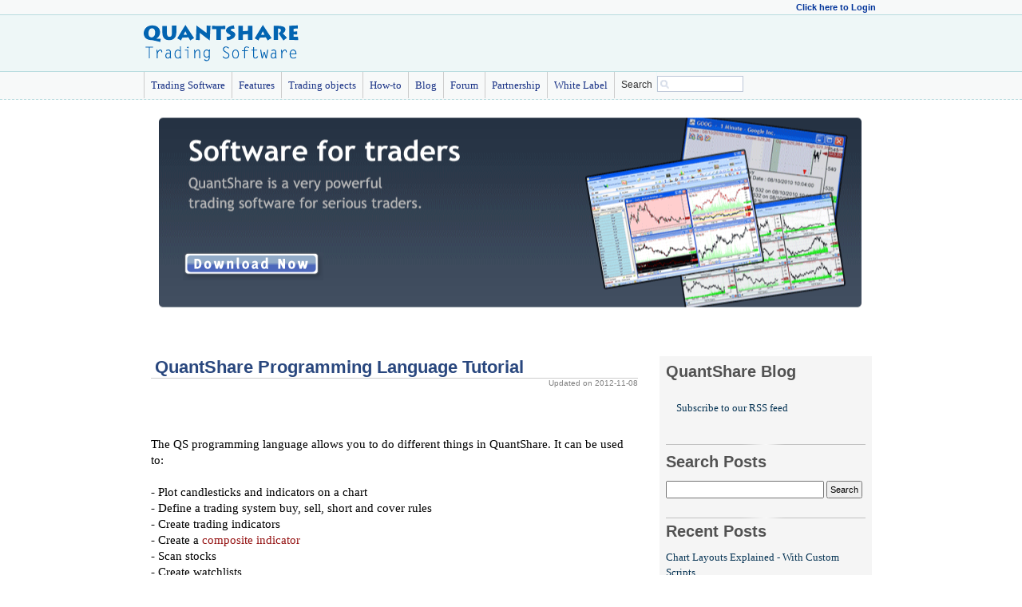

--- FILE ---
content_type: text/html
request_url: https://www.quantshare.com/sa-499-quantshare-programming-language-tutorial
body_size: 65115
content:


<!DOCTYPE html PUBLIC
  "-//W3C//DTD XHTML 1.0 Transitional//EN"
  "http://www.w3.org/TR/xhtml1/DTD/xhtml1-transitional.dtd">
  
<html xmlns="http://www.w3.org/1999/xhtml" xmlns:og="http://opengraphprotocol.org/schema/" xmlns:fb="http://www.facebook.com/2008/fbml">
<head>

<script>
var _prum = [['id', '5166b52ee6e53d9332000000'],
             ['mark', 'firstbyte', (new Date()).getTime()]];
(function() {
    var s = document.getElementsByTagName('script')[0]
      , p = document.createElement('script');
    p.async = 'async';
    p.src = '//rum-static.pingdom.net/prum.min.js';
    s.parentNode.insertBefore(p, s);
})();
</script>

<!-- start marketizator.com code -->
<link rel="dns-prefetch" href="//app.marketizator.com">    
<script type="text/javascript" src="//d2tgfbvjf3q6hn.cloudfront.net/js/deffc1.js"></script>
<!-- end marketizator.com code -->










<title>QuantShare Programming Language Tutorial</title>

<link rel="alternate" type="application/rss+xml" title="RSS"
      href="https://feeds.feedburner.com/TradingItems">
	  
<meta name="description" content="The QS programming language allows you to do different things in QuantShare. It can be used to:
...">
<meta name="keywords" content="1, QuantShare Programming Language Tutorial, article, quantshare, trading">


<meta property="og:title" content="QuantShare Programming Language Tutorial"/>
<meta property="og:type" content="product"/>
<meta property="og:url" content="https://www.quantshare.com/sa-499-quantshare-programming-language-tutorial"/>
<meta property="og:image" content="https://www.quantshare.com/Images/qs.gif"/>
<meta property="og:site_name" content="QuantShare Trading Software"/>
<meta property="og:description" content="The QS programming language allows you to do different things in QuantShare. It can be used to:
..."/>
<meta property="fb:app_id" content="221109431123"/>


<meta name="verify-v1" content="5V9Y5oB27U73Ir1f9sZvsUkc57WJwoX9UuF4CSZOz14=" >
<meta name="msvalidate.01" content="1628B4D3B0A88D6F80A5C6B497FC6327" />
<META name="y_key" content="d0d5df8d0d4765fb">

<meta http-equiv="Content-Type" content="text/html; charset=iso-8859-1">
<LINK href="default.css" rel="stylesheet" type="text/css">
<link rel="icon" type="image/x-icon" href="https://www.quantshare.com/Images/quantshare.ico" /> 



<meta name="P_IsLogged" content="0" />






<style type="text/css">
<!--

-->

img {
border: none;
} 

.dash {
background: url(https://www.quantshare.com/Images/dash.gif) repeat-x;
clear: both;
height: 3px;
width: 100%;
}

/*- Menu Tabs 11--------------------------- */
 
    #tabs11 {
      float:left;
      width:100%;
      font-size:93%;
      line-height:normal;
	  border-bottom:1px solid #C2BDAE;
      }
    #tabs11 ul {
	  margin:0;
	  padding:10px 10px 0px 10px;
	  list-style:none;
	  height:170px;
      }
    #tabs11 li {
      display:inline;
      margin:0;
      padding:0;
      }
    #tabs11 a {
      float:left;
      background:url("https://www.quantshare.com/Images/tableft11.gif") no-repeat left top;
      margin:0;
      padding:0 0 0 4px;
      text-decoration:none;
      }
    #tabs11 a span {
      float:left;
      display:block;
      background:url("https://www.quantshare.com/Images/tabright11.gif") no-repeat right top;
      padding:5px 15px 4px 6px;
      color:#9F9584;
      }
    /* Commented Backslash Hack hides rule from IE5-Mac \*/
    #tabs11 a span {float:none;}
    /* End IE5-Mac hack */
    #tabs11 a:hover span {
      color:#FFF;
      }
    #tabs11 a:hover {
      background-position:0% -42px;
      }
    #tabs11 a:hover span {
      background-position:100% -42px;
      }


a:link {
	text-decoration: none;
}
a:visited {
	text-decoration: none;
}
a:hover {
	text-decoration: underline;
}
a:active {
	text-decoration: none;
}
.style_30_off {font-family: Verdana, Arial, Helvetica, sans-serif; color: #FFFFFF; font-size: 18px;}

</style>


<script src="jquery-1.4.2.min.js" type="text/javascript"></script>




<script type='text/javascript'>
var _qs_islogged=0;
</script>






<!-- BEGIN Tynt Script -->
<script type="text/javascript">
if(document.location.protocol=='http:'){
 var Tynt=Tynt||[];Tynt.push('daWB3iEhar34e0adbi-bpO');Tynt.i={"ap":"Read more: ","w":"quantshare","ss":"fpt"};
 (function(){var s=document.createElement('script');s.async="async";s.type="text/javascript";s.src='https://tcr.tynt.com/ti.js';var h=document.getElementsByTagName('script')[0];h.parentNode.insertBefore(s,h);})();
}
</script>
<!-- END Tynt Script -->

<!-- BEGIN Facebook Remarketing -->
<script>(function() {
  var _fbq = window._fbq || (window._fbq = []);
  if (!_fbq.loaded) {
    var fbds = document.createElement('script');
    fbds.async = true;
    fbds.src = '//connect.facebook.net/en_US/fbds.js';
    var s = document.getElementsByTagName('script')[0];
    s.parentNode.insertBefore(fbds, s);
    _fbq.loaded = true;
  }
  _fbq.push(['addPixelId', '765585033463317']);
})();
window._fbq = window._fbq || [];
window._fbq.push(['track', 'PixelInitialized', {}]);
</script>
<noscript><img height="1" width="1" alt="" style="display:none" src="https://www.facebook.com/tr?id=765585033463317&amp;ev=PixelInitialized" /></noscript>
<!-- END Facebook Remarketing -->


</head>

<body>
                        						
<!-- KISSinsights for quantshare.com 
<script type="text/javascript">var _kiq = _kiq || [];</script>
<script type="text/javascript" src="//s3.amazonaws.com/ki.js/9290/1Al.js" async="true"></script>
-->






		
<div id="thewindow" style="display: none;width: 100%;height: 100%;position:absolute ;left: 0px;top: 0px;">
<div id="thewindowbackground" style="width: 100%;height: 100%;background-color: #000000;position: absolute;opacity: .5;filter: alpha(opacity=50);">
</div>
</div>


<div style="width:100%;background-color:#F7F9F9;border-bottom:1px solid #b9dcdf;" align="center"> 
<div style="width:920px;" align="left">
  <LINK href="default.css" rel="stylesheet" type="text/css">


<script>

function GetRememberValue()
{
	if(document.form_login.login_remember.checked)
		return 1;
	else
		return 0;
}

function login()
{
	submitRequest('login/action.php', 'action=do_login&email=' + document.form_login.email.value + '&password=' + document.form_login.password.value + '&remember=' + GetRememberValue());
	return false;
}

function logout()
{
	submitRequest('login/action.php', 'action=do_logout');
}

function logindisplaydiv()
{
	var divTag = document.getElementById("login_div");
	if(divTag.style.display == 'block')
	{
		divTag.style.display = 'none';
	}
	else
	{
		divTag.style.display = 'block';
	}
}

</script>

<form id="form_login" name="form_login" action="" onSubmit="return false;" onKeyDown="if(event.keyCode==13) login();">


  <div align="left">
    	<table width="100%" border="0">
	<tr>
	  <td align="right" style="vertical-align:middle">
	
		<a href="javascript:logindisplaydiv()" class="styleBlueLightBold">Click here to Login</a>
	
	</td></tr></table>
  </div>  
  <div id="login_div" style="display:none">  
    <div align="right">
      <table width="300px" border="0" bgcolor="#F7F9F9" class="tableEnteteBlue">
        <tr>
          <td><div align="left"><span class="styleText12">
		  
		  
		  <table width="100%" border="0">
  <tr>
    <td>Email</td>
    <td><input name="email" type="text" id="email" size="20"></td>
  </tr>
  <tr>
    <td>Password</td>
    <td><input name="password" type="password" id="password" size="20"></td>
  </tr>
  <tr>
    <td></td>
    <td><input name="login_remember" type="checkbox" id="login_remember" value="Remember me" checked />Remember me
	</td>
  </tr>
</table>

		  </span></div></td>
        </tr>
        <tr>
          <td>    <div align="left"><span class="style14">		  
              <input type="button" name="Login" value="Login" onClick="login()">
              <input type="button" name="Login2" value="Register" onClick="window.location.replace('index.php?option=register')">			  
              </span>
			  <br /><br />
			<a href="index.php?option=forgetpassword" class="styleBlueLightBold">Forgot my Password</a>
              				  
              
          </div></td>
        </tr>
      </table>
    </div>
	<br />
  </div>  
    <div align="left">
        </div>
</form>
</div>
</div>


<div style="width:100%;height:70px;background-color:#eef7f7;border-bottom:1px solid #b9dcdf;"> 
  






<table width="920" height="70"  border="0" align="center" cellpadding="0" cellspacing="0">	 
         <tr>
           <td align="left" valign="middle">		   <p><img src="https://www.quantshare.com/Images/quantshare_1.gif" width="194" height="46" border="0" /></p>		   </td>             
           <td align="left" valign="middle">
		   
		   
		   
		   
		   
		   <style>
		   #twitter-follow { border: 0;position: fixed;  top: 240px; left:0;}
		   #live-support { border: 0;position: fixed;  top: 370px; left:0;}
		   #knowledge-base { border: 0;position: fixed;  top: 170px; left:0;}
		   </style>
		   		   
		   
		   
		   
		   
		     <div align="right">
			 
			 
			 			 
<!--/* OpenX Javascript Tag v2.8.5 */-->

<!--/*
  * The backup image section of this tag has been generated for use on a
  * non-SSL page. If this tag is to be placed on an SSL page, change the
  *   'http://www.quantshare.com/ads/www/delivery/...'
  * to
  *   'https://www.quantshare.com/ads/www/delivery/...'
  *
  * This noscript section of this tag only shows image banners. There
  * is no width or height in these banners, so if you want these tags to
  * allocate space for the ad before it shows, you will need to add this
  * information to the <img> tag.
  *
  * If you do not want to deal with the intricities of the noscript
  * section, delete the tag (from <noscript>... to </noscript>). On
  * average, the noscript tag is called from less than 1% of internet
  * users.
  */-->


             </div></td>
         </tr>
</table>
</div>

<script>
var _qs_ischatonline = 0;
</script>

<style type="text/css">
.tableBlue111 {
border-top:0px solid #FFFFFF;
border-right:0px solid #FFFFFF;
border-left:0px solid #FFFFFF;
border-bottom:0px solid #FFFFFF;
}

.tableBlue112
{
border-left:1px solid #CCCCCC;
border-right:0px solid #CCCCCC;
border-top:0px solid #CCCCCC;
padding-left:8px;
padding-right:8px;
}
</style>

<script>
function roll_over(img_name, img_src)
{
	document.getElementById(img_name).src = img_src;
}
</script>


<script type="text/javascript">
var timeout         = 500;
var closetimer		= 0;
var ddmenuitem      = 0;

function jsddm_open()
{	jsddm_canceltimer();
	jsddm_close();
	ddmenuitem = $(this).find('ul').eq(0).css('visibility', 'visible');
}

function jsddm_close()
{	if(ddmenuitem) ddmenuitem.css('visibility', 'hidden');}

function jsddm_timer()
{	closetimer = window.setTimeout(jsddm_close, timeout);}

function jsddm_canceltimer()
{	if(closetimer)
	{	window.clearTimeout(closetimer);
		closetimer = null;}}

$(document).ready(function()
{	$('#jsddm > li').bind('mouseover', jsddm_open);
	$('#jsddm > li').bind('mouseout',  jsddm_timer);});

document.onclick = jsddm_close;
</script>

<div style="width:100%;background-color:#F7F9F9;border-bottom:1px solid #b9dcdf;border-bottom-style:dashed" align="center"> 
<div align="left" class="styleContent12" style="width:920px;">
<ul id="jsddm">


<li><a href="https://www.quantshare.com">Trading Software</a></li>
		  		  
<li><a href="sa-15-simulator">Features</a></li>		  
<li><a href="index.php?option=Tabs">Trading objects</a></li>


<li><a href="index.php?option=howto_new">How-to</a></li>
<li><a href="/index.php?option=blog"> Blog </a>

<ul>
            <li><a href="/index.php?option=blog">QuantShare Blog</a></li>
            <li><a href="/index.php?option=ublog">Users Blog</a></li>
        </ul>

</li>

<li><a href="index.php?option=threads">Forum</a></li>

		
<li><a href="index.php?option=partners">Partnership</a></li>
<li><a href="index.php?option=whitelabel">White Label</a></li>		  
		  
<li><a href="#" style="padding-right:5px" rel="sc5" onClick="javascript:document.location.href='index.php?option=Tabs&tabIndex=5&type=Items&order=creation_date&keywords=' + document.getElementById('textnameSearch').value"><span class="styleText12">Search</span></a> </li>
<li style="border-left:1px solid #eef7f7;">

<input style="margin-top:5px;" name="textnameSearch" type="text" class="search" id="textnameSearch" onKeyDown="if(event.keyCode==13) document.location.href='index.php?option=Tabs&tabIndex=5&type=Items&order=creation_date&keywords=' + document.getElementById('textnameSearch').value;" size="13">
</li>
		  
		  		  
</ul><br /><br />
</div>
</div>


<div id="W_BelowMenu"></div>



	





	 <br>
	 







<div id="P_Email" style="display:none"></div>
<div id="P_Name" style="display:none"></div>
<div id="P_ChatOnline" style="display:none">0</div>



 <table width="920" height="86%" border="0" align="center" cellpadding="4">
	<tr>
    <td valign="top">

<div id="main">



<LINK href="default.css" rel="stylesheet" type="text/css">


<style type="text/css">
<!--
.style9 {color: #FF0000; font-weight: bold; font-size: 24px; }
-->
#sharebox {
float: left;
margin-left: -100px;
background: #F7F9F9;
position: absolute;
-webkit-border-radius:3px;
-moz-border-radius: 5px;
border-radius: 5px;
border:1px solid #b9dcdf;border-style:dashed;
}

#sharebox.fixed {
position: fixed;
top: 170px;
}

#sharebox .wdt {
clear:both;
padding:5px;
text-align:center;
}

.styleSArticle {
	font-family: Georgia, "Times New Roman", Times, serif;
	font-size: 1.2em;
	line-height: 1.5em;
	color:#083555;
}

.styleSHeader {
	font-size: 24px
	font-size: 24px;
	color: #666666;
}

.line-separator {
	height:1px;
	background:#717171;
	border-bottom:1px solid #313030;
}
.style14 {color: #4B54B8}
</style>


<LINK href="default.css" rel="stylesheet" type="text/css">
<script>
function roll_over(img_name, img_src)
{
   document.getElementById(img_name).src = img_src;
}
</script>
<style type="text/css">
<!--
.styleItemTopInfo1 {
	font-size: 26px;
	font-weight: bold;
	color: #e1002a;
}
-->

.styleHeaderBack {
	background-image:url(https://www.quantshare.com/Images/quantshare_header_1.gif);
	background-position:center;
	background-repeat:no-repeat;
	width:893;
	height:248;
	min-width:893;
	min-height:248;	
}


</style>
<span class="styleLucida">

<div id="item_top_ver1" style="display:none">
<table align="center" width="100%" border="0" cellpadding="0" cellspacing="0">
  <tr>
    <td width="100">&nbsp;</td>
    <td>
	<span class="styleLucida"><span style="color: #dc493f; font-weight: bold; margin-left:15px;">Top Reasons Why You Should Use QuantShare:</span></span>
	<br>
	<ul>		  
          <li>Works with US and international markets (stock, forex, options, futures, ETF...)</li>
          <li>Offers you the tools that will help you become a profitable trader</li>	  
          <li>Allows you to implement any trading ideas</li>
          <li>Exchange items and ideas with other QuantShare users</li>
          <li>Our support team is very responsive and will answer any of your questions</li>
          <li>We will implement any features you suggest</li>
          <li>Very low price and much more features than the majority of other trading software</li>
	    </ul>
		
		<div align="center">
      <table width="100%" border="0">
        <tr>
          <td width="292" height="47"><div align="right"><a href="https://www.quantshare.com" onmouseover="roll_over('buy_1', 'Images/tryit_2.gif')"
onmouseout="roll_over('buy_1', 'Images/tryit_1.gif')">
            <img src="Images/tryit_1.gif" id="buy_1" width="108" height="35" border="0"/></a> </div></td>
          <td width="18">&nbsp;</td>
          <td width="417"><div align="left"><span class="styleheaderOrange">      For Free - No Credit Card Required </span></div></td>
        </tr>
      </table>
</div>	</td>
    <td width="250">	  </td>
  </tr>
</table>	  
	<br />
</div>  


<div id="item_top_ver2" style="display:none">
<table align="center" width="100%" border="0" cellpadding="0" cellspacing="0">
  <tr>
    <td width="100">&nbsp;</td>
    <td>
	<span class="styleLucida"><span style="color: #dc493f; font-weight: bold; margin-left:15px;">Top Reasons Why You Should Use QuantShare:</span></span>
	<br>
	<ul>		  
          <li>Advanced Charting</li>
          <li>Download EOD, intraday, fundamental, news and sentiment data for every market</li>	  
          <li>Powerful Quantitative analysis tools</li>
          <li>Backtest any strategy and generate daily buy and sell signals</li>
          <li>Create composites and market indicators</li>
          <li>Download indicators, trading systems, downloaders, screens... shared by other users</li>
	    </ul>
		
		<div align="center">
      <table width="100%" border="0">
        <tr>
          <td width="292" height="47"><div align="right"><a href="https://www.quantshare.com" onmouseover="roll_over('buy_2', 'Images/tryit_2.gif')"
onmouseout="roll_over('buy_2', 'Images/tryit_1.gif')">
            <img src="Images/tryit_1.gif" id="buy_2" width="108" height="35" border="0"/></a> </div></td>
          <td width="18">&nbsp;</td>
          <td width="417"><div align="left"><span class="styleheaderOrange">      For Free - No Credit Card Required </span></div></td>
        </tr>
      </table>
</div>	</td>
    <td width="250">	  </td>
  </tr>
</table>
<br />
</div>

<div id="qs_sa_test_09112012_1" style="display:none">
<table width="100%" height="207" border="0" class="styleHeaderBack">
  <tr>
    <td height="203">
	
<div align="left" style="margin-left:40px;margin-top:170px">

<a href="https://www.quantshare.com"><img src="Images/download_now.gif" id="buy_2" border="0"/></a> 
</div>	
<br /><br />
	</td>
  </tr>
</table>
	<br />
    <br />
	<br />
</div>
	

<div id="qs_sa_test_09112012_2" style="display:none">	
<table width="85%" height="273" border="0">
  <tr>
    <td height="269"><img src="../Images/quantshare_header_3.gif" width="893" height="248" border="0" usemap="#Map" /><br />
      <br />
	</td>
  </tr>
</table>
	<br />
    <br />
	<br />
</div>

<div id="qs_sa_test_09112012_3" style="display:none">
<table width="85%" border="0">
  <tr>
    <td width="55%"><img src="../Images/quantshare_header_4.gif" width="485" height="248" border="0" usemap="#MapMap" />
      <map name="MapMap" id="MapMap">
        <area shape="rect" coords="20,27,412,62" href="https://www.quantshare.com/#Whatis" />
        <area shape="rect" coords="21,62,200,99" href="https://www.quantshare.com/#Featues" />
        <area shape="rect" coords="21,99,188,132" href="https://www.quantshare.com/#Benefits" />
        <area shape="rect" coords="21,130,312,168" href="https://www.quantshare.com/#SharingServer" />
        <area shape="rect" coords="21,168,324,205" href="https://www.quantshare.com/index.php?option=howto_new" />
      </map></td>
    <td width="45%" valign="middle">
	
	<div align="center">
        <LINK href="../../default.css" rel="stylesheet" type="text/css">
<style type="text/css">
<!--
.style_r_1 {font-size: 12px}
.style_r_2 {
	color: #FFFFFF;
	font-weight: bold;
	font-size: 1.4em;
}
.style_r_3 {
	color: #000000;
	font-weight: bold;
	font-size: 1.4em;
}
-->
</style>

  <script>
  function checkAnswers()
  {
  	return true;
  }
  
  function getAnswers()
  {
	return "";
  }
  </script>
  
<form name="form_register" method="post" action="">
<input name="invitationcode" type="hidden" value="quantshare5544321" />
<table width="100%"  border="1" cellpadding="0" cellspacing="0" class="tableEnteteBlue">



  <tr>
    <td class="tableBlueEnBas">&nbsp;</td>
    <td class="tableBlueEnBas">&nbsp;</td>
    <td class="tableBlueEnBas"><br /></td>
  </tr>
  <tr>
    <td class="tableBlueEnBas"><div align="right"><span class="styleheaderMinusMinus"><span class="styleContent12">Email:</span></span></div></td>
    <td class="tableBlueEnBas">&nbsp;</td>
    <td class="tableBlueEnBas"><div align="left"><span class="styleheaderMinusMinus"><span class="styleheaderMinusMinus"><span class="input-text">
      <input name="email" type="text" id="email" value="" size="25"/>
    </span></span></span><br />
    </div></td>
  </tr>
  <tr>
    <td class="tableBlueEnBas"><div align="right"><span class="styleheaderMinusMinus"><span class="styleContent12">Name: </span></span></div></td>
    <td class="tableBlueEnBas">&nbsp;</td>
    <td class="tableBlueEnBas"><div align="left"><span class="styleheaderMinusMinus"><span class="styleheaderMinusMinus"><span class="input-text">
      <input name="name" type="text" id="name" value="" size="25"/>
    </span></span></span></div></td>
  </tr>
  <tr>
    <td class="tableBlueEnBas"><div align="right"><span class="styleheaderMinusMinus"><span class="styleContent12"><span class="input-text">Password:</span></span></span></div></td>
    <td class="tableBlueEnBas">&nbsp;</td>
    <td class="tableBlueEnBas"><div align="left"><span class="styleheaderMinusMinus"><span class="styleheaderMinusMinus"><span class="input-text">
      <input name="password" type="password" id="password" value="" size="25"/>
    </span></span></span></div></td>
  </tr>
  <tr>
    <td class="tableBlueEnBas"><div align="right"><span class="styleheaderMinusMinus"><span class="styleContent12">Re-Type password:</span></span></div></td>
    <td class="tableBlueEnBas">&nbsp;</td>
    <td class="tableBlueEnBas"><div align="left"><span class="styleheaderMinusMinus"><span class="styleheaderMinusMinus"><span class="input-text">
      <input name="password1" type="password" id="password1" value="" size="25"/>
    </span></span></span></div></td>
  </tr>
  
  <tr>
    <td class="tableBlueEnBas"><div align="right"> </div></td>
    <td class="tableBlueEnBas">&nbsp;</td>
    <td class="tableBlueEnBas"><span class="styleheaderMinusMinus"><span class="input-text"><span class="styleheaderMinusMinus">
    </span>
          <br />
    </span></span>
	
	    <span class="styleGrayLight style_r_1"><a href="#" title="Your email and password will allow you to login to the application and access to our sharing server.">Why we need this information?
	    </a></span>	</td>
  </tr>
  <tr>
    <td height="52" colspan="3" class="tableBlueEnBas">
                  
	    <div align="center">
	      <span class='styleheaderMinusMinus'>QuantShare works only with the Windows .Net Framework</span><br>	      <br />
	      <a href="#" onClick="if(checkAnswers()){submitRequest('login/action.php', 'action=do_Register&name=' + document.form_register.name.value + '&password=' + document.form_register.password.value + '&password1=' + document.form_register.password1.value + '&email=' + document.form_register.email.value + '&invitationcode=' + document.form_register.invitationcode.value + getAnswers())}"><img src="../../Images/app/main_tryquantsharefree.gif" width="350" height="32" border="0" /></a><br>
		    

          </div></td>
    </tr>

</table>
</form>

    </div>
	
	  </td>
  </tr>
</table>
	<br />
    <br />
	<br />
</div>
	  	  
	  
	  
	  <div id="item_top_ver3" style="display:none">
	  	  </div>
	  
	  
	  <div id="item_top_ver4" style="display:none">
	  <script src="/tools/popinfo/jquery-latest.pack.js" type="text/javascript"></script> 
<script src="/tools/popinfo/thickbox-compressed.js" type="text/javascript"></script> 
<LINK href="/tools/popinfo/thickbox.css" rel="stylesheet" type="text/css"> 
<script> 
 

 
</script> 
 
<LINK href="https://www.quantshare.com/default.css" rel="stylesheet" type="text/css"> 
 
<style type="text/css">
<!--
.style400 {font-size: 24px; color: #FF0000}
.style500 {color: #000000}
.style600 {font-size: 24px; color: #0000FF}
-->
</style>
<div id="hiddenModalContent" style="display:none"> 
<table width="642" height="419"  border="1" align="center" cellpadding="0" cellspacing="0" class="tableEnteteBlue">
  <tr>
  <td width="100%" height="419" class="tableBlueEnBas"><a href="https://www.quantshare.com"><img src="https://www.quantshare.com/Images/quantshare.gif" width="553" height="24" border="0"></a><br>  
  <br> 
    <br />
    <span class="styleheaderMinusMinus">Are you looking for something new?<br> 
      <br>
    </span><span class="styleheaderMinusMinus"><br> 
      - Full trading software (multi-database, true portfolio back-testing, advanced charting, advanced money management, composites, downloaders, neural network prediction and a lot of other plug-ins) </span> 
    <span class="styleheaderMinusMinus"> <br> 
      <br> 
      - Sharing server where users can share trading systems, download items, rules, scripts, composite items ...</span> 
    <span class="styleheaderMinusMinus"> <br>
      </span><span class="styleheaderMinusMinus"><br> 
        <br> 
        <a onclick="window.open('https://www.quantshare.com/Images/app/general1.gif','Thumb','left='+(screen.availWidth/2-0)+',top='+(screen.availHeight/2-0)+'');return false;" href="https://www.quantshare.com/Images/app/general1.gif"><img src="https://www.quantshare.com/Images/app/general1_thumb.gif" alt="" border="0" /></a> <a onclick="window.open('https://www.quantshare.com/Images/app/general2.gif','Thumb','left='+(screen.availWidth/2-0)+',top='+(screen.availHeight/2-0)+'');return false;" href="https://www.quantshare.com/Images/app/general2.gif"> <img src="https://www.quantshare.com/Images/app/general2_thumb.gif" alt="" border="0" /></a> <a onclick="window.open('https://www.quantshare.com/Images/app/sharing1.gif','Thumb','left='+(screen.availWidth/2-0)+',top='+(screen.availHeight/2-0)+'');return false;" href="https://www.quantshare.com/Images/app/sharing1.gif"></a> <a onclick="window.open('https://www.quantshare.com/Images/app/sharing2.gif','Thumb','left='+(screen.availWidth/2-0)+',top='+(screen.availHeight/2-0)+'');return false;" href="https://www.quantshare.com/Images/app/sharing2.gif"></a> <a onclick="window.open('https://www.quantshare.com/Images/app/chart1.gif','Thumb','left='+(screen.availWidth/2-0)+',top='+(screen.availHeight/2-0)+'');return false;" href="https://www.quantshare.com/Images/app/chart1.gif"> <img src="https://www.quantshare.com/Images/app/chart1_thumb.gif" alt="" border="0" /></a> <a onclick="window.open('https://www.quantshare.com/Images/app/language1.gif','Thumb','left='+(screen.availWidth/2-0)+',top='+(screen.availHeight/2-0)+'');return false;" href="https://www.quantshare.com/Images/app/language1.gif"> <img src="https://www.quantshare.com/Images/app/language1_thumb.gif" alt="" border="0" /></a> <br> 
        <br> 
        </span> 
    <div align="center"> <br><a href="https://www.quantshare.com">
        <br>
        <span class="style600">Click here to get your </span><span class="style400">FREE trial</span></a></div> 
        <br><br> 
    
    <div align="right" class="styleheaderMinusMinusOrange"><a href="#" class="style500" onClick="tb_remove()"> Close </a></div> 
	    
  </td></tr></table> 
</div>   	  </div>
	  
</span>

<map name="Map" id="Map"><area shape="rect" coords="34,35,426,70" href="https://www.quantshare.com/#Whatis" />
<area shape="rect" coords="34,70,213,107" href="https://www.quantshare.com/#Featues" />
<area shape="rect" coords="34,108,201,141" href="https://www.quantshare.com/#Benefits" />
<area shape="rect" coords="34,140,325,178" href="https://www.quantshare.com/#SharingServer" />
<area shape="rect" coords="34,178,337,215" href="https://www.quantshare.com/index.php?option=howto_new" />
<area shape="rect" coords="461,162,865,224" href="https://www.quantshare.com" />
</map>


<script>

if(typeof _qs_test_sa_started == 'undefined')
{
	var element1 = document.getElementById("qs_sa_test_09112012_1"); 
	if(element1 != null) element1.style.display = "block";
}


function UpdateQSTestSaVariable(value)
{
	var element_1 = document.getElementById("qs_sa_test_09112012_1");
	if(element_1 != null) element_1.style.display = "none";
	var element_2 = document.getElementById("qs_sa_test_09112012_2");
	if(element_2 != null) element_2.style.display = "none";
	var element_3 = document.getElementById("qs_sa_test_09112012_3");	
	if(element_3 != null) element_3.style.display = "none";
		
	var element1 = document.getElementById("qs_sa_test_09112012_" + value); 
	if(element1 != null)
	{
		element1.style.display = "block";
	}
}
</script>


<table width="100%" border="0">
  <tr>
    <td valign="top">
	
	<table width="100%" border="0" cellpadding="0" cellspacing="0">
      <tr>		
		<td>
		<div class="some_div">
  <h3><span class="styleGreySombre" style="color:#29477E;font-size:22px">QuantShare Programming Language Tutorial</span> </h3>		
		
  <p class="upd_on">Updated on 2012-11-08</p>
  
  				<br />
		<iframe src="https://www.facebook.com/plugins/like.php?href=https://www.facebook.com/pages/QuantShare-Trading-Software/113745532032912&amp;layout=standard&amp;show_faces=false&amp;width=450&amp;action=like&amp;colorscheme=light" scrolling="no" frameborder="0" allowTransparency="true" style="border:none; overflow:hidden; width:450px; height:25px"></iframe>		
				<br /><br />
 </div>		</td>
      </tr>
    </table>
<br />
	    <span> 
		<span class="styleContent">
		The QS programming language allows you to do different things in QuantShare. It can be used to:<br />
<br />
- Plot candlesticks and indicators on a chart<br />
- Define a trading system buy, sell, short and cover rules<br />
- Create trading indicators<br />
- Create a <a href="/sa-140-how-to-create-market-indicators-using-the-composite-function-part-1" style="color:#951313">composite indicator</a><br />
- Scan stocks<br />
- Create watchlists<br />
- Implement fitness functions for the PBIL and genetic algorithm optimizers<br />
- And more...<br />
<br />
<br />
<strong>Introduction</strong><br />
<br />
A QuantShare formula is a collection of statements or commands, which tells QuantShare what to do and what to calculate.<br />
<br />
Commands usually contain variables and functions:<br />
<br />
<u>Variables</u>: The variables are at the core of any program. Their role is store information, so that the program can use that information later.<br />
Not all variables are the same. Each variable can store a particular type of data. In QuantShare, we have two types of data: Numeric and Text.<br />
<br />
Example:<br />
- Create two variables: The first one stores the <a href="/sa-372-custom-indicator-moving-average-spread" style="color:#951313">moving average</a> data and the second one stores the <a href="/item-552--bars-in-last-n-trading-days-where-stock-close-price-increased" style="color:#951313">close price</a>.<br />
- Compare the value of these variables. In other words, we are comparing the close price with the moving average.<br />
<br />
<u>Functions</u>: A function is something you call in a program to perform a specific task. There are two different types of functions: <br />
Function that performs a task and returns a value<br />
Function that performs a task and do not return a value<br />
<br />
Examples:<br />
- The "SMA" function calculates the moving average of a stock and returns the moving average data.<br />
- The "Plot" function plots an indicator on a chart. This function returns not values.<br />
<br />
<br />
<strong>Different Elements of a QS formula</strong><br />
<br />
As we said above, a QuantShare formula is composed of a collection of statements. <br />
Each statement must end with a semi-colon ";". This how the program recognizes that a statement ends.<br />
Each statement is composed of several tokens. A token is the minimal lexical element of a programming language.<br />
<br />
Here is a list of the different tokens:<br />
<br />
<u>Identifiers</u>: Composed of variables and functions<br />
<br />
<u>Literals</u>: Literals or constants are values that cannot be changed. The value of a literal is obvious because it is written in the program literally. There are two types of literals in QuantShare: Numeric (double) or Text (string).<br />
<br />
Examples:<br />
Numeric constant: 10<br />
Text constant: "Hello"<br />
<br />
Note that that "string" constants are always enclosed in quotes or single quotes. Otherwise, the program will think that this is a variable name or a function.<br />
<br />
<u>Operators</u>: An operator is a symbol that represents a specific action.<br />
<br />
The plus sign (+) is an operator that represents addition.<br />
The basic mathematic operators are:<br />
(+) => Addition<br />
(-) => Subtraction<br />
(*) => Multiplication<br />
(/) => Division<br />
(+) => Addition<br />
-> Make these appears in a table<br />
<br />
Relational and equality Operators:<br />
< => Less than<br />
> Greater than<br />
<= Less than or equal to<br />
>= Greater than or equal to<br />
== Equal to<br />
!= Not equal to<br />
<br />
Assignment operator:<br />
= Store the value returned by the expression after the "=" in the variable specified before "=".<br />
<br />
Example:<br />
<br />
<span style="color:#1C74A8">a = 5 + 2;</span><br />
<br />
Here is how it works:<br />
<br />
The program finds the assignment operator (=) and then understands that it must store the value returned by the expression located at the right in the variable "a".<br />
It then calculates that expression, which is a simple mathematical addition that returns (7).<br />
It stores (7) in the variable (a).<br />
<br />
Let us create another instruction:<br />
<br />
<span style="color:#1C74A8">b = a / 2;</span><br />
<br />
When calculating the expression (a / 2). The program already knows that the variable "a" is equal to 7 and thus returns (3.5), which is equal to (7 / 2).<br />
The value (3.5) is stored in the variable (b).<br />
 <br />
<br />
<u>Punctuators</u>: They are used to separate line of codes, variables etc. They are also called separators.<br />
<br />
As we said previously, each statement must end with a semi-colon and therefore the semi-colon is a punctuator.<br />
<br />
Other punctuators: ; , = ()<br />
<br />
<br />
<strong>QuantShare Language Basics</strong><br />
<br />
As we said previously, identifiers are composed of variables and functions.<br />
<br />
QuantShare has some built-in variables that identify specific price fields and which are: close, open, high, low, volume and openint.<br />
<br />
Example using the assignment operator:<br />
<br />
<span style="color:#1C74A8">a = close;</span><br />
<br />
// the variable "a" contains now the same data as the "close" built-in variable.<br />
<br />
A QuantShare variable in fact does not store a single value (such as 18), it stores an array or a list of numeric/text values. This list contains the values that correspond to each <a href="/item-694-percentage-of-bars-a-trading-rule-generates-buy-sell-signals" style="color:#951313">trading bar</a>.<br />
<br />
Let us take the "close" variable as an example:<br />
<br />
Here is how to the "close" variable looks like (Just an example):<br />
<img src="https://www.quantshare.com/Images/blog/qs_formula__index.gif" title="QuantShare Programming Language Tutorial" /><br />
<img src="https://www.quantshare.com/Images/blog/qs_formula__close.gif" title="QuantShare Programming Language Tutorial" /><br />
<br />
<br />
Each index corresponds to a trading bar. If we are working with daily data, then each index correspond to a date.<br />
<br />
Example:<br />
<br />
<img src="https://www.quantshare.com/Images/blog/qs_formula__index1.gif" title="QuantShare Programming Language Tutorial" /><br />
<img src="https://www.quantshare.com/Images/blog/qs_formula__date.gif" title="QuantShare Programming Language Tutorial" /><br />
<br />
For instance, the second index (1) corresponds to the date (1/11/2012) and the <a href="/item-552--bars-in-last-n-trading-days-where-stock-close-price-increased" style="color:#951313">close price</a> at that date is "10.6".<br />
<br />
Using one-minute data, each index/bar correspond to a date/time.<br />
<br />
Example:<br />
<br />
<img src="https://www.quantshare.com/Images/blog/qs_formula__index1.gif" title="QuantShare Programming Language Tutorial" /><br />
<img src="https://www.quantshare.com/Images/blog/qs_formula__datetime.gif" title="QuantShare Programming Language Tutorial" /><br />
<br />
<br />
<u>Basic Operations</u><br />
<br />
Operations, whether they are mathematical or relational are performed on each index.<br />
<br />
If you add the value of two variables:<br />
<br />
<span style="color:#1C74A8">a = open + close;</span><br />
<br />
<img src="https://www.quantshare.com/Images/blog/qs_formula__open.gif" title="QuantShare Programming Language Tutorial" /><br />
<img src="https://www.quantshare.com/Images/blog/qs_formula__close.gif" title="QuantShare Programming Language Tutorial" /><br />
<img src="https://www.quantshare.com/Images/blog/qs_formula__plus.gif" title="QuantShare Programming Language Tutorial" /><br />
<br />
Then for each index, the value of "open" and "close" will be added and a new array is associated to the "a" variable.<br />
<br />
<br />
Another Example:<br />
<br />
<span style="color:#1C74A8">a = open > close;</span><br />
<br />
<img src="https://www.quantshare.com/Images/blog/qs_formula__open.gif" title="QuantShare Programming Language Tutorial" /><br />
<img src="https://www.quantshare.com/Images/blog/qs_formula__close.gif" title="QuantShare Programming Language Tutorial" /><br />
<img src="https://www.quantshare.com/Images/blog/qs_formula__higher.gif" title="QuantShare Programming Language Tutorial" /><br />
<br />
"1" for true and "0" for false.<br />
<br />
<br />
<u>QuantShare Functions</u><br />
<br />
A function is something you call in a program to perform a specific task.<br />
<br />
For example, the "SMA" function calculates a <a href="/item-655-record-high-percent-10-day-simple-moving-average-of-the-high-low-index" style="color:#951313">simple moving average</a>.<br />
<br />
Function Syntax:<br />
FunctionName([Parameters])<br />
<br />
Each function has zero, one or more parameters. Parameters are variables or statements specified after the function name, inside the parentheses. They are passed to the function so that this function can use them to perform its calculation. Parameters are separated by colons ",".<br />
<br />
For example, you can pass a period to the "SMA" function to specify the number of bars to use to calculate the <a href="/sa-372-custom-indicator-moving-average-spread" style="color:#951313">moving average</a>.<br />
A 5-Bar simple moving average can be called as follows:<br />
<br />
<span style="color:#1C74A8">a = sma(5);</span><br />
<br />
Here, we use the assignment operator to save the result of the "sma" function in the "a" variable.<br />
<br />
The "a" variable now contains the moving average data.<br />
<br />
<img src="https://www.quantshare.com/Images/blog/qs_formula__close.gif" title="QuantShare Programming Language Tutorial" /><br />
<img src="https://www.quantshare.com/Images/blog/qs_formula__sma.gif" title="QuantShare Programming Language Tutorial" /><br />
<br />
Nan: Not a number<br />
Because in the above example, the SMA function requires 5 elements to perform its calculation, it cannot calculate the moving average of the first four elements and this is why it sets the "NaN" value.<br />
<br />
<br />
<strong>Popular Functions</strong><br />
<br />
Here are some of the most popular functions in QuantShare:<br />
<br />
<u>Ref</u>:<br />
<br />
References a previous or subsequent element in a ARRAY. A negative period references X periods in the future; a positive period references X periods ago<br />
<br />
Example:<br />
<br />
<span style="color:#1C74A8">a = ref(close, 5);</span><br />
<br />
<img src="https://www.quantshare.com/Images/blog/qs_formula__close.gif" title="QuantShare Programming Language Tutorial" /><br />
<img src="https://www.quantshare.com/Images/blog/qs_formula__ref.gif" title="QuantShare Programming Language Tutorial" /><br />
<br />
<u>Hhv</u>:<br />
<br />
For each <a href="/item-694-percentage-of-bars-a-trading-rule-generates-buy-sell-signals" style="color:#951313">trading bar</a>, calculates the highest value over a specified period.<br />
<br />
Example:<br />
<span style="color:#1C74A8">a = hhv(close, 5);</span><br />
<br />
<img src="https://www.quantshare.com/Images/blog/qs_formula__close.gif" title="QuantShare Programming Language Tutorial" /><br />
<img src="https://www.quantshare.com/Images/blog/qs_formula__hhv.gif" title="QuantShare Programming Language Tutorial" /><br />
<br />
<u>Llv</u>:<br />
<br />
For each trading bar, calculates the lowest value over a specified period.<br />
<br />
Example:<br />
<span style="color:#1C74A8">a = llv(close, 5);</span><br />
<br />
<img src="https://www.quantshare.com/Images/blog/qs_formula__close.gif" title="QuantShare Programming Language Tutorial" /><br />
<img src="https://www.quantshare.com/Images/blog/qs_formula__llv.gif" title="QuantShare Programming Language Tutorial" /><br />
<br />
<u>Sum</u>:<br />
<br />
Calculates a cumulative sum of the ARRAY for the specified period<br />
<span style="color:#1C74A8">a = sum(close, 5);</span><br />
<br />
<img src="https://www.quantshare.com/Images/blog/qs_formula__close.gif" title="QuantShare Programming Language Tutorial" /><br />
<img src="https://www.quantshare.com/Images/blog/qs_formula__sum.gif" title="QuantShare Programming Language Tutorial" /><br />
<br />
<br />
Note that there are more than 200 built-in functions in QuantShare. In the formula editor, type a variable name, the assignment operator (a = ) then click on CONTROL+SPACE to display the list of available function.<br />
<br />
After you type the indicator name and the first parentheses (Example: "a = sma(" ), you will see a tooltip above the function name. This tooltip shows a brief description of that function and it also shows you the parameters that are required by that function. <br />
<br />
Besides, you can sometimes see something like "1 of 2" or "1 of 3" before the function name. This means that the function can accept several combinations of parameters. Click on the tooltip to display the other parameter combinations.<br />
<br />
Example:<br />
<br />
Type: <span style="color:#1C74A8">a = sma(</span><br />
In the tooltip, you can see:<br />
<br />
1 of 2  Number  Sma(~Number timeperiod)<br />
<br />
This means that the "Sma" function has two different parameter combinations. <br />
The first "Number" means that it returns a numeric variable (array) and that it accepts only one parameter (numeric) that corresponds to the time period.<br />
<br />
After you click on that tooltip, you will see:<br />
<br />
2 of 2  Number  Sma(~Number close, ~Number timeperiod)<br />
<br />
This is the second definition of the "Sma" function. It accepts two parameters (close and timeperiod) and returns a numeric variable.<br />
In the second definition, you can specify the time-series that will be used to calculate the <a href="/sa-372-custom-indicator-moving-average-spread" style="color:#951313">moving average</a>. In the first definition, the "close" series is used by default. In the second one, you can specify a custom time-series.<br />
<br />
Definition 1: <span style="color:#1C74A8">a = sma(5);</span><br />
Definition 2: <span style="color:#1C74A8">a = sma(close, 5);</span><br />
<br />
The above instructions return the same data.<br />
<br />
Here is another example based on the second definition:<br />
<span style="color:#1C74A8">a = sma(sma(10), 5);</span><br />
<br />
The above instruction calculates the 5-bar moving average of the 10-bar moving average.<br />
<br />
It is the same as the following formula:<br />
<span style="color:#1C74A8">a = sma(10);<br />
a = sma(a, 5);</span><br />
<br />
Instead of passing the 10-bar sma function directly in the first parameter, we store the data in the variable "a" and pass it to the second "sma" function.<br />
<br />
<br />
<strong>Difference between Assignment and Equality</strong><br />
<br />
The assignment operator is something very important. It lets us assign the result of the expression on the right side of the operator to the variable on the left side.<br />
<br />
In the example below, the value of the moving average is assigned to variable "a" and the variable "a" is assigned to variable "b".<br />
<br />
<span style="color:#1C74A8">a = sma(10);<br />
b = a;</span><br />
<br />
At the end, the value of "b" is equal to "a" and it is equal to SMA (<a href="/item-655-record-high-percent-10-day-simple-moving-average-of-the-high-low-index" style="color:#951313">simple moving average</a>).<br />
<br />
The equality operator (==) is used to check whether the two expressions on both sides are equal or not. It compares each element of the array individually and returns true (or  <br />
"1") of they are equal, and false (or "0") if they are not.<br />
<br />
Example:<br />
<br />
<span style="color:#1C74A8">a = close == 10;</span><br />
<br />
The above function uses both the assignment and the equality operators.<br />
It first compares the close array with the value (10) then assigns the result of that expression to the variable (a)<br />
<br />
<img src="https://www.quantshare.com/Images/blog/qs_formula__close.gif" title="QuantShare Programming Language Tutorial" /><br />
<img src="https://www.quantshare.com/Images/blog/qs_formula__equal.gif" title="QuantShare Programming Language Tutorial" /><br />
<br />
 	    </span></span>	
        <br />
		
		
				
		
		 		<br /><br /><br />
		 		  <style>
		  .styleHeaderBack1 {
			background-image:url(https://www.quantshare.com/Images/quantshare_header_2.gif);
			background-position:center;
			background-repeat:no-repeat;
		}
		  </style>
		  <table width="100%" height="207" border="0" class="styleHeaderBack1">
		  <tr>
			<td height="180">
			
		<div align="left" style="margin-left:40px;margin-top:170px">
		
		<a href="https://www.quantshare.com"><img src="Images/download_now.gif" id="buy_2" border="0"/></a> 
		</div>	
		<br /><br />
			</td>
		  </tr>
	  </table>
			<br />
		  		<br /><br /><br />
		        <br />



	<table width="450" border="0" cellpadding="0" cellspacing="0" bgcolor="#FBFDFF" class="tableEnteteBlue">
      <tr>
        <td height="16"><span class="styleheaderMinusMinus">8 comments		 (Log in)        </span></td>
      </tr>
      	  	 	  
			
			
     </table>	
    <br>
	
		
	
	
		</td>
	
	<td width="20" valign="top"></td>
	<td width="250" valign="top" style="background-color:#f5f5f5;padding:8px;">
	<table width="100%"  border="0" align="right" cellpadding="0" cellspacing="0">
      <tr>
	    <td width="8" valign='top'></td>
        <td width="250" height="20">		
		    
		      		  <span class="style14" align="left">
<a href="/index.php?option=blog" class="styleGreySombre" style="font-size:20px;">QuantShare Blog</a></span><br />
 <div align="left"><a href="https://feeds.feedburner.com/QuantShare" rel="alternate" type="application/rss+xml"><br />
   <br />
       <img src="https://www.feedburner.com/fb/images/pub/feed-icon32x32.png" alt="" align="absmiddle" style="border:0;margin-right:10px"/><span class="styleSArticle"> Subscribe to our RSS feed</span></a>
   <br />
   <br />
        <br />
 </div>
 	        	    
<img src="Images/separator.gif" alt="QuantShare" style="margin-bottom:5px;">
<span class="styleGreySombre" style="font-size:20px;"><br />
Search Posts</span><br />
<br />
<div align="left">
<form action="index.php?option=searchpost" method="post">
<input type="hidden" name="name" value="Blog Posts"/>
<input type="hidden" name="catid" value="1"/>
<input name="keyword" type="text" value="" size="30"/> 
<input name="Search" type="Submit" value="Search" />
</form>
</div>
<br /><br />
<img src="Images/separator.gif" alt="QuantShare" style="margin-bottom:5px;">
<br />
<span class="styleGreySombre" style="font-size:20px;">Recent Posts</span>


			            
			                          			  <div>
			  <p class="styleText11">
              <a href="/sa-655-chart-layouts-explained-with-custom-scripts" class="styleSArticle">Chart Layouts Explained - With Custom Scripts</a>
			  			  <br /><span class="styleGrayLight">Posted 1699 days ago</span><br /><br />
			  			  </p></div>
			                            			  <div>
			  <p class="styleText11">
              <a href="/sa-654-create-graphs-using-the-grid-tool" class="styleSArticle">Create Graphs using the Grid Tool</a>
			  			  <br /><span class="styleGrayLight">Posted 1879 days ago</span><br /><br />
			  			  </p></div>
			                            			  <div>
			  <p class="styleText11">
              <a href="/sa-653-profile-graphs" class="styleSArticle">Profile Graphs</a>
			  			  <br /><span class="styleGrayLight">Posted 1984 days ago</span><br /><br />
			  			  </p></div>
			                            			  <div>
			  <p class="styleText11">
              <a href="/sa-652-more-about-quantshare-programming-language" class="styleSArticle">More about QuantShare Programming Language</a>
			  			  <br /><span class="styleGrayLight">Posted 2063 days ago</span><br /><br />
			  			  </p></div>
			                            			  <div>
			  <p class="styleText11">
              <a href="/sa-649-backtest-trading-strategies-programmatically-and-on-schedule" class="styleSArticle">Backtest Trading Strategies Programmatically and on Schedule</a>
			  			  <br /><span class="styleGrayLight">Posted 2209 days ago</span><br /><br />
			  			  </p></div>
			                            			  <div>
			  <p class="styleText11">
              <a href="/sa-647-quantshare-trading-software-new-features-in-the-370-version" class="styleSArticle">QuantShare Trading Software: New Features in the 3.7.0 Version</a>
			  			  <br /><span class="styleGrayLight">Posted 2239 days ago</span><br /><br />
			  			  </p></div>
			                            			  <div>
			  <p class="styleText11">
              <a href="/sa-646-compare-multiple-securities-in-a-single-chart" class="styleSArticle">Compare Multiple Securities in a Single Chart </a>
			  			  <br /><span class="styleGrayLight">Posted 2299 days ago</span><br /><br />
			  			  </p></div>
			                            			  
			  			  <img src="Images/separator.gif" alt="QuantShare" style="margin-bottom:5px;">
			  <span class="styleGreySombre" style="font-size:20px;"><br />
			  Previous Posts</span>
			  			  <div>
			  <p class="styleText11">
              <a href="/sa-499-quantshare-programming-language-tutorial" style="color:#FF0000" class="styleSArticle">QuantShare Programming Language Tutorial</a>
			  			  <br /><span class="styleGrayLight">Posted 4826 days ago</span><br /><br />
			  			  </p>
			  </div>
                                        			  <div>
			  <p class="styleText11">
              <a href="/sa-496-sentiment-analysis-how-to-measure-the-sentiment-score-of-your-stock-tweets" class="styleSArticle">Sentiment Analysis: How to measure the sentiment score of your stock tweets</a>
			  			  <br /><span class="styleGrayLight">Posted 4833 days ago</span><br /><br />
			  			  </p></div>
			                            			  <div>
			  <p class="styleText11">
              <a href="/sa-492-running-quantshare-on-amazon-s-ec2-cloud-automate-strategies-signals" class="styleSArticle">Running QuantShare on Amazon's EC2 Cloud & Automate Strategies Signals</a>
			  			  <br /><span class="styleGrayLight">Posted 4839 days ago</span><br /><br />
			  			  </p></div>
			                            			  <div>
			  <p class="styleText11">
              <a href="/sa-491-money-management-optimize-the-scale-in-strategy" class="styleSArticle">Money Management: Optimize the scale-in strategy</a>
			  			  <br /><span class="styleGrayLight">Posted 4842 days ago</span><br /><br />
			  			  </p></div>
			                            			  <div>
			  <p class="styleText11">
              <a href="/sa-484-money-management-scale-in-trading-strategy" class="styleSArticle">Money Management: Scale-in Trading Strategy</a>
			  			  <br /><span class="styleGrayLight">Posted 4855 days ago</span><br /><br />
			  			  </p></div>
			                            			  <div>
			  <p class="styleText11">
              <a href="/sa-479-how-to-measure-market-strength-with-the-composite-tool" class="styleSArticle">How to measure market strength with the composite tool</a>
			  			  <br /><span class="styleGrayLight">Posted 4862 days ago</span><br /><br />
			  			  </p></div>
			                            			  <div>
			  <p class="styleText11">
              <a href="/sa-470-how-to-create-a-trading-system-screen-and-composite-using-earnings-surprise-data" class="styleSArticle">How to create a trading system, screen and composite using earnings surprise data</a>
			  			  <br /><span class="styleGrayLight">Posted 4869 days ago</span><br /><br />
			  			  </p></div>
			                            			  <div>
			  <p class="styleText11">
              <a href="/sa-466-download-historical-eod-data-for-the-stock-futures-etf-and-forex-markets" class="styleSArticle">Download historical EOD data for the stock, futures, ETF and Forex markets</a>
			  			  <br /><span class="styleGrayLight">Posted 4876 days ago</span><br /><br />
			  			  </p></div>
			                            			  <div>
			  <p class="styleText11">
              <a href="/sa-456-how-to-build-and-backtest-a-robust-stock-trading-system" class="styleSArticle">How to build and backtest a robust stock trading system</a>
			  			  <br /><span class="styleGrayLight">Posted 4885 days ago</span><br /><br />
			  			  </p></div>
			                            			  <div>
			  <p class="styleText11">
              <a href="/sa-453-backtesting-chart-patterns-using-the-auto-support-and-resistance-indicator" class="styleSArticle">Backtesting chart patterns using the auto support and resistance indicator</a>
			  			  <br /><span class="styleGrayLight">Posted 4890 days ago</span><br /><br />
			  			  </p></div>
			                            			  <div>
			  <p class="styleText11">
              <a href="/sa-452-german-stock-exchanges-5-free-ways-to-download-historical-eod-intraday-data" class="styleSArticle">German Stock Exchanges: 5 free ways to download historical EOD/Intraday data</a>
			  			  <br /><span class="styleGrayLight">Posted 4896 days ago</span><br /><br />
			  			  </p></div>
			                            			  <div>
			  <p class="styleText11">
              <a href="/sa-451-how-to-use-quantshare-screener-to-trade-penny-stocks" class="styleSArticle">How to use QuantShare screener to trade penny stocks</a>
			  			  <br /><span class="styleGrayLight">Posted 4899 days ago</span><br /><br />
			  			  </p></div>
			                            			  <div>
			  <p class="styleText11">
              <a href="/sa-450-long-term-trading-with-technical-analysis" class="styleSArticle">Long Term Trading with Technical Analysis</a>
			  			  <br /><span class="styleGrayLight">Posted 4905 days ago</span><br /><br />
			  			  </p></div>
			              			
						<br />
			<p class="styleText11" align="center">
              <a href="/sa-450-long-term-trading-with-technical-analysis">More Posts</a>
		  </p>
			
        <p class="styleText11" align="center"><img src="Images/12-em-up.png" width="12" height="12" align="absmiddle"> <a href="javascript:history.go(-1);">Back</a></p></td>
      </tr>
</table><img src="Images/vide.gif" />
	</td>
  </tr>
</table>




	</div>
</td>
  </tr>
  
  <tr align="center" valign="bottom" height="20%">
    <td height="20%" ><br><br><br><br><br><br>
<style>
.styleFooter {
	font-family: Georgia, "Times New Roman", Times, serif;
	color: #696969;
	font-size: 14px;
}
.styleCopyright {
	font-size: 12px;
	color: #666666;
}

.styleWarning {
	font-size: 13px;
	color: #666666;
}

.styleFooterLink {
	font-family: Georgia, "Times New Roman", Times, serif;
	color: #696969;
	text-decoration:none;
}
</style>

<table width="100%" border="0" style="line-height:30px">
  <tr>
    <td colspan="4"><div align="center"><img src="Images/quantshare_footer.gif" alt="QuantShare" width="892" height="31"></div></td>
  </tr>
  <tr align="left">
    <td width="200" valign="top"><span class="styleFooter"><strong>Product<br>
    </strong>
		<a href="https://www.quantshare.com" class="styleFooterLink">QuantShare</a>	
		<br>
      <a href="https://www.quantshare.com/sa-15-simulator" class="styleFooterLink">Features</a>
	  
	  	  <br />	  
      <a href="https://www.quantshare.com/index.php?option=register" class="styleFooterLink">Create an account</a>  
	  	  <br />
      <a href="https://www.quantshare.com/index.php?option=referral" class="styleFooterLink">Affiliate Program</a> 
	  
    </span>    </td>
    <td width="200" valign="top" class="styleFooter"><strong>Support<br>
    </strong><a href="https://www.quantshare.com/index.php?option=contact" class="styleFooterLink">Contact Us</a> <br> 
    <a href="https://www.quantshare.com/index.php?option=threads" class="styleFooterLink">Trading Forum</a>    <br />
	<a href="https://www.quantshare.com/index.php?option=howto_new" class="styleFooterLink">How-to Lessons</a><br />
    <a href="https://www.quantshare.com/index.php?option=manual&amp;dir=/Tutorial" class="styleFooterLink">
    Manual </a></td>
    <td width="270" valign="top"><span class="styleFooter"><strong>Company<br>
    </strong><a href="#" onclick="document.location.href='index.php?option=about'" class="styleFooterLink">About Us</a> <br> 
    <a href="https://www.quantshare.com/index.php?option=privacy" rel="nofollow" class="styleFooterLink">Privacy</a><br />
    <a href="https://www.quantshare.com/index.php?option=termsofuse" rel="nofollow" class="styleFooterLink">Terms of Use</a></span><br />
	<span class="styleCopyright">Copyright © 2026 QuantShare.com</span><br>	</td>
    <td width="290" valign="top"><span class="styleFooter"><strong>Social Media <br>
    </strong> <a href="https://www.facebook.com/pages/QuantShare-Trading-Software/113745532032912" rel="nofollow" class="styleFooterLink"><img src="Images/website/sm_facebook.gif" width="24" height="24" border="0" align="absmiddle" /></a> <a href="https://www.facebook.com/pages/QuantShare-Trading-Software/113745532032912" rel="nofollow" class="styleFooterLink">Follow us on Facebook</a><br>
    <a href="https://www.twitter.com/quantshare" rel="nofollow" class="styleFooterLink"><img src="Images/website/sm_twitter.gif" alt="Twitter" width="24" height="24" border="0" align="absmiddle" /></a> <a href="https://www.twitter.com/quantshare" rel="nofollow" class="styleFooterLink">Follow us on Twitter </a><br />
    <a href="https://plus.google.com/u/0/112773503923098353554" rel="nofollow" class="styleFooterLink"><img src="Images/website/sm_google.gif" alt="Google+" width="24" height="24" border="0" align="absmiddle" /></a></span> <span class="styleFooter"><a href="https://plus.google.com/u/0/112773503923098353554" rel="nofollow" class="styleFooterLink">Follow us on Google+</a> </span><br />
    <span class="styleFooter"><a href="https://feeds.feedburner.com/TradingItems" rel="nofollow" class="styleFooterLink"><img src="Images/website/sm_rss.gif" alt="RSS" width="24" height="24" border="0" align="absmiddle" /></a></span> <span class="styleFooter"><a href="https://feeds.feedburner.com/TradingItems" rel="nofollow" class="styleFooterLink">Trading Items</a>  </span></td>
  </tr>
</table>
<div align="left"><br />
  <br />
  
  
  <br />
    <span class="styleWarning">Trading financial instruments, including foreign exchange on margin, carries a high level of risk and is not suitable for all investors. The high degree of leverage can work against you as well as for you. Before deciding to invest in financial instruments or foreign exchange you should carefully consider your investment objectives, level of experience, and risk appetite. The possibility exists that you could sustain a loss of some or all of your initial investment and therefore you should not invest money that you cannot afford to lose. You should be aware of all the risks associated with trading and seek advice from an independent financial advisor if you have any doubts.</span><br />
  <br /><br />
  
  
  
  </div>

</td>
   </tr>
	 	  
	  
</table>








<!-- Facebook -->

<!-- 

<script type="text/javascript" src="http://static.ak.connect.facebook.com/js/api_lib/v0.4/FeatureLoader.js.php/en_US"></script>
<script type="text/javascript">
    FB.init("8b96deb05a202117ec620297e6c08e40", "xd_receiver.htm");
	FB.ensureInit(function() {
//    FB.Connect.showPermissionDialog("email");
  });  
  

  //FB.Event.subscribe('edge.create', function(href, widget) {
  //	alert(href + " - " + widget);
   // Log.info('You liked ' + href, widget);
  //});
    
</script>
 -->





<div id="fb-root"></div>
<script src="https://connect.facebook.net/en_US/all.js"></script>
<script>
  window.fbAsyncInit = function() {
    FB.init({appId: '221109431123', status: true, cookie: true,
             xfbml: true});
  };
  // 8b96deb05a202117ec620297e6c08e40
  (function() {
    var e = document.createElement('script'); e.async = true;
    e.src = document.location.protocol +
      '//connect.facebook.net/en_US/all.js';
    document.getElementById('fb-root').appendChild(e);
  }());  
</script>

<!-- End Facebook -->





<!-- Piwik -->
<!-- End Piwik Tag -->



<script type="text/javascript" src="Ajax.js"></script>
<script>

</script>

<!-- New Google Analytics Code -->
<script>
(function(i,s,o,g,r,a,m){i['GoogleAnalyticsObject']=r;i[r]=i[r]||function(){
(i[r].q=i[r].q||[]).push(arguments)},i[r].l=1*new Date();a=s.createElement(o),
m=s.getElementsByTagName(o)[0];a.async=1;a.src=g;m.parentNode.insertBefore(a,m)
})(window,document,'script','//www.google-analytics.com/analytics.js','ga');

ga('create', 'UA-7005788-2', 'auto', {'allowLinker': true});  // Replace with your property ID.
ga('require', 'displayfeatures');
ga('require', 'linker');
ga('linker:autoLink', ['avangate.com']);      // Domains that are linked from this page.

ga('set', 'contentGroup1', 'Blog Application'); 


function msieversion() {

        var ua = window.navigator.userAgent;
        var msie = ua.indexOf("MSIE ");

        if (msie > 0 || !!navigator.userAgent.match(/Trident.*rv\:11\./))      // If Internet Explorer, return version number
            return true; //alert(parseInt(ua.substring(msie + 5, ua.indexOf(".", msie))));
        //else                 // If another browser, return 0
            //alert('otherbrowser');

   return false;
}

	//Evil Robot Detection
	var human_events_new = ['keydown','mousemove'];
	var human_events = ['onkeydown','onmousemove'];	
	var nAgt = navigator.userAgent;
	var verOffset;
	if ( msieversion() && !document.referrer && (document.URL == 'http://www.quantshare.com/' || document.URL == 'https://quantshare.com/' || document.URL == 'https://www.quantshare.com/')) {
	
	if (document.attachEvent)
	{
		for(var i = 0; i < human_events.length; i++){
			document.attachEvent(human_events[i], ourEventPushOnce);
		}
	}
	else
	{
		for(var i = 0; i < human_events.length; i++){
			document.addEventListener(human_events_new[i], ourEventPushOnce);
		}
	}
	
	}else{		
		ga('send', 'pageview');
	}

	function ourEventPushOnce() 
	{
		ga('send', 'pageview');
					
		if (document.attachEvent)
		{
			for(var i = 0; i < human_events.length; i++){
				document.detachEvent(human_events[i], ourEventPushOnce);
			}
		}
		else
		{
			for(var i = 0; i < human_events.length; i++){
				document.removeEventListener(human_events_new[i], ourEventPushOnce);
			}
		}		
	} // end ourEventPushOnce()

	//End Evil Robot Detection



//ga('send', 'pageview');

</script>
<!-- End Google Analytics -->

<!-- Old Google Analytics Code -->



<!-- AddThis Button BEGIN -->
<script type="text/javascript">
   var addthis_config = {
      data_ga_property: 'UA-7005788-2',
      data_ga_social: true
   };
</script>
<!-- AddThis Button END -->








<!-- Adbuyer.com Landing Pixel - Subscription-->




<!-- MouseFlow Script - Show for US Users only -->
<script type="text/javascript">
   (function() {
       var mf = document.createElement("script"); mf.type = "text/javascript"; mf.async = true;
       mf.src = "//cdn.mouseflow.com/projects/dc5b7f13-32a0-4f2b-a117-7293c39a6dc5.js";
       document.getElementsByTagName("head")[0].appendChild(mf);
   })();
</script>           



</body>



</html>

--- FILE ---
content_type: text/css
request_url: https://www.quantshare.com/default.css
body_size: 19881
content:
html, body { 
margin:0; 
padding:0; 
height:100%; /* this is the key! */ 
font-family:"lucida grande",tahoma,verdana,arial,sans-serif;
font-size: 11px; 
} 

a:link {
text-decoration:none;
}
a:hover {
text-decoration:underline;
}

h1,h2,h3,h4{

font-family:"lucida grande",tahoma,verdana,arial,sans-serif; /* font-family:georgia, serif; */

display:block;border-bottom:1px solid #eee;padding-left:5px;margin-top:10px;margin-bottom:10px;}

h1{font-size:140%;}
h2{font-size:130%;}
h3{font-size:120%;}
h4{font-size:110%;}

.selectcombobox
{
border:1px solid #666666;font-weight:bold;color:#666666;padding:0px 0px 0px 0px;
}

.inputSmall { 
 font-size: 10px; 
 background-color: #F3F3F8; 
 border: 1px solid #666666;
}

.buttonSmall { 
    font-size: 11px; 
	font-weight: bold;
	color:#FFFFFF;
	border:1px solid #3b6e22;
    background-color:#3399CC;
}

.buttonSmall:hover { background-color: #a00; }


 input.search {
  background:white url(Images/searchglass.png) no-repeat scroll 3px 4px;
  border:1px solid #BDC7D8;
  padding-left:17px;
 }
 
 input, textarea, select {

  font-family:"lucida grande",tahoma,verdana,arial,sans-serif;
  font-size:11px;
  padding:3px;
 }
 
 input:focus, textarea:focus, select:focus {
/* border:1px solid #BDC7D8;
 border-color:#687FB0*/
 }
 .field {border:1px solid #bdc7d8; padding:2px}
 .field:focus {border-color:#687FB0}
 textarea.field {width:98.5%;height:100px}


 .button {
  padding:1px 3px 1px 4px; 
  font-size:1em; 
  cursor:pointer; 
  background:#3b5998; 
  color:#fff; 
  border:1px solid #0e1f5b; 
  border-left-color:#D9DFEA; 
  border-top-color:#D9DFEA;
 }


.intro-list ul li {list-style-image: url("/Images/check_mark.png");}
/*.intro-list .text-circle {width:118px;height:35px;background:url("../Images/check_mark.png") -920px -10px no-repeat;display:inline;position:absolute;margin-left:-100px; margin-top:-4px;}*/


.hidediv
{
	display:none;
}


.tableBgRed {
background-color:#FDCCCF;
border-top:1px solid #FFFFE6;
border-right:1px solid #FFFFE6;
border-left:1px solid #FFFFE6;
border-bottom:1px solid #c8c8c8;
}

.tableBgNotRead {
background-color:#FBFFC6;
border-top:1px solid #FFFFE6;
border-right:1px solid #FFFFE6;
border-left:1px solid #FFFFE6;
border-bottom:1px solid #c8c8c8;
padding-left:4px;
}

.tableBgColor1 {
background-color:#ECF1FF;
border-top:1px solid #FFFFE6;
border-right:1px solid #FFFFE6;
border-left:1px solid #FFFFE6;
border-bottom:1px solid #c8c8c8;
padding-left:4px;
}

.tableEnteteBlue
{
border:1px solid #c8c8c8;
}

.tableEnteteBlueInside
{
background-image:url(Images/back1.gif);
/*background-color:#c8c8c8;
*/
border:0px solid #c8c8c8;
border-bottom:1px solid #c8c8c8; 
}

.tableNoBorders {
background-color:#FFFFFF;
border-top:0px solid #FFFFFF;
border-right:0px solid #FFFFFF;
border-left:0px solid #FFFFFF;
border-bottom:0px solid #FFFFFF; 
padding-top:0px;
padding-right:0px;
padding-left:0px;
padding-bottom:0px;
margin-top:0px;
margin-right:0px;
margin-left:0px;
margin-bottom:0px;
/*#E1E3EC;*/
}

.tableBlue {
background-color:#FFFFFF;
border-top:1px solid #FFFFFF;
border-right:1px solid #FFFFFF;
border-left:1px solid #FFFFFF;
border-bottom:1px solid #c8c8c8; 
padding-left:4px;
/*#E1E3EC;*/
}

.tableRightSeparator {
border-top:0px solid #FFFFFF;
border-right:1px solid #CCCCCC;
border-left:0px solid #FFFFFF;
border-bottom:0px solid #FFFFFF; 
}

.tableBlueEnBas {
background-color:#FFFFFF;
border-top:1px solid #FFFFFF;
border-right:1px solid #FFFFFF;
border-left:1px solid #FFFFFF;
border-bottom:1px solid #F9F9FB;
padding-left:4px;
}

.tableBlueFade {
background-color:#F3F4F8;
border-top:1px solid #F3F4F8;
border-right:1px solid #F3F4F8;
border-left:1px solid #F3F4F8;
border-bottom:1px solid #F3F4F8;
}

.tableBlueShining {
background-color:#FFCC33;
border-top:1px solid #666666;
border-right:1px solid #666666;
border-left:1px solid #666666;
border-bottom:1px solid #666666;
}

.tableBlueShining1 {
background-color:#FFFFBF;
border-top:1px solid #666666;
border-right:1px solid #666666;
border-left:1px solid #666666;
border-bottom:1px solid #666666;
}

.tableBlueFadeBottomBorderVisible {
background-color:#F3F4F8;
border-top:1px solid #F3F4F8;
border-right:1px solid #F3F4F8;
border-left:1px solid #F3F4F8;
border-bottom:1px solid #c8c8c8;
}

.tableBlueFadeBottomFourBorders {
background-color:#F3F4F8;
border-top:1px solid #c8c8c8;
border-right:1px solid #c8c8c8;
border-left:1px solid #c8c8c8;
border-bottom:1px solid #c8c8c8;
padding:10px;
margin:5px;
}


.tableEnteteBlueStrong
{
border:1px solid #cfd1d7;
}

.tableEnteteBlueSub
{
background-color:#FF99CC; /*FFFFCC FF9900*/
border:1px solid #FF99CC;
}

.tableIndexHeader
{
background-color:#990000;
border:1px solid #990000;
}

.tableIndex
{
background-color:#F9F7F3;
border-top:1px solid #F9F7F3;
border-right:1px solid #F9F7F3;
border-left:1px solid #F9F7F3;
border-bottom:1px solid #F9F7F3;
}

textarea.full {width: 95%; height: 100%;} 
select.small {height: 16;} 


.styleLucida
{
	line-height:			18px;
	font-family:			"Lucida Sans Unicode","Lucida Grande",Garuda,sans-serif ; /*"Trebuchet MS", verdana,arial,sans serif;*/
	font-size:				13px;
}


.styleMauveSombre {
	font-weight: bold;
	color: #CC6666;
	font-family:"lucida grande",tahoma,verdana,arial,sans-serif; /* font-family: Georgia, "Times New Roman", Times, serif; */
	font-size: 12px
}

.styleGreySombre {
	font-weight: bold;
	color:#525252;
	font-family:"lucida grande",tahoma,verdana,arial,sans-serif; /* font-family: Georgia, "Times New Roman", Times, serif; */
	font-size: 12px
}

.styleMauveSombreSmall {
	color: #CC6666;
	font-family:"lucida grande",tahoma,verdana,arial,sans-serif; /* font-family: Georgia, "Times New Roman", Times, serif; */
	font-size: 12px
}

.styleheader {
font-family:"lucida grande",tahoma,verdana,arial,sans-serif; /* font-family: Georgia, "Times New Roman", Times, serif; */
	color: #666666;
	font-weight: bold;
	font-size: 16px
}
.styleheaderMinus {
	font-family:"lucida grande",tahoma,verdana,arial,sans-serif; /* font-family: Georgia, "Times New Roman", Times, serif; */
	color: #666666;
	font-weight: bold;
	font-size: 14px
}

.styleheaderMinusMinus {
	font-family:"lucida grande",tahoma,verdana,arial,sans-serif; /* font-family: Georgia, "Times New Roman", Times, serif; */
	color: #666666;
	font-weight: bold;
	font-size: 11px
}

.styleheaderTiny {
	font-family:"lucida grande",tahoma,verdana,arial,sans-serif;
	color:#666666;
	font-weight: bold;
	font-size: 10px
}

.styleText12 {
	font-family:"lucida grande",tahoma,verdana,arial,sans-serif;
  	color: #333333; 
	font-size:12px;
}

.styleText11 {
 /*font-family: Verdana, "Times New Roman", Times, serif;*/
 	font-family:"lucida grande",tahoma,verdana,arial,sans-serif;
	color:#333333; /* 555555 */
	font-size: 11px
}

.styleText10 {
	font-family:"lucida grande",tahoma,verdana,arial,sans-serif;
  	color: #333333; /* don't use just black, it won't look good */
  	font-size:11px;
}



.styleTextStats {
	font-family:"lucida grande",tahoma,verdana,arial,sans-serif; /* font-family: Verdana, "Times New Roman", Times, serif; */
	color: #666666;
	font-size: 10px;
}

.styleContent {
	font-family: Georgia, "Times New Roman", Times, serif;
	font-size: 1.4em;
	line-height: 1.3em;
}

.styleContent12 {
	font-family: Georgia, "Times New Roman", Times, serif;
	font-size: 1.2em;
	line-height: 1.3em;
}

.styleContent11 {
	font-family: Georgia, "Times New Roman", Times, serif;
	font-size: 1.1em;
	line-height: 1.3em;
}

.styleContent08 {
	font-family: Georgia, "Times New Roman", Times, serif;
	font-size: 0.8em;
	line-height: 1.3em;
}

.styleBigContent12 {
	font-family: Georgia, "Times New Roman", Times, serif;
	font-size: 1.2em;
	line-height: 1.5em;
	font-weight: bold;
	color: #000066;
}

.styleBigContent {
	font-family: Georgia, "Times New Roman", Times, serif;
	font-size: 1.8em;
	line-height: 1.5em;
	font-weight: bold;
	color: #000066;
}

.styleGrayLight {
	font-family:"lucida grande",tahoma,verdana,arial,sans-serif; /* font-family: Verdana, "Times New Roman", Times, serif; */
	color:#777777;
	font-size: 11px;
}

.styleBlueLight {
	font-family:"lucida grande",tahoma,verdana,arial,sans-serif; /* font-family: Verdana, "Times New Roman", Times, serif; */
	color:#003399;
	font-size: 10px;
}

.styleBlueLight11 {
	font-family:"lucida grande",tahoma,verdana,arial,sans-serif; /* font-family: Verdana, "Times New Roman", Times, serif; */
	color:#003399;
	font-size: 11px;
}

.styleBlueLightBold {
	font-family:"lucida grande",tahoma,verdana,arial,sans-serif; /* font-family: Verdana, "Times New Roman", Times, serif; */
	color:#003399;
	font-weight: bold;
	font-size: 11px;
}

.styleBlueLightBold15 {
	font-family:"lucida grande",tahoma,verdana,arial,sans-serif; /* font-family: Verdana, "Times New Roman", Times, serif; */
	color:#003399;
	font-weight: bold;
	font-size: 15px;
}

.styleBlueLightBold20 {
	font-family:"lucida grande",tahoma,verdana,arial,sans-serif; /* font-family: Verdana, "Times New Roman", Times, serif; */
	color:#003399;
	font-weight: bold;
	font-size: 20px;
}

.styleheaderMinusMinusOrange {
	font-family:"lucida grande",tahoma,verdana,arial,sans-serif; /* font-family: Georgia, "Times New Roman", Times, serif; */
	color: #FF9900;
	font-weight: bold;
	font-size: 12px
}

.styleheaderOrange {
	font-family: Georgia, "Times New Roman", Times, serif;
	color: #FF9900;
	font-weight: bold;
	font-size: 1.2em;
	line-height: 1.5em;	
}

.styleheaderTinyBoldOrange {
	font-family:"lucida grande",tahoma,verdana,arial,sans-serif; /* font-family: Georgia, "Times New Roman", Times, serif; */
	color: #FF9900;
	font-weight: bold;
	font-size: 10px
}

.styleheaderTinyOrange {
	font-family:"lucida grande",tahoma,verdana,arial,sans-serif; /* font-family: Verdana, "Times New Roman", Times, serif; */
	font-weight: normal;
	color: #FF9900;
	font-size: 11px
}

div.colored {
	background-color:#FFFFCC;
}

/*this is what we want the div to look like
    when it IS showing*/

div.loaded {
    /*make visible*/
    display:block;

    /*position it 200px down the screen*/
    position: absolute;
	/*top:0%;
	right:0%;*/
	top:30%;
  	left:35%;
	
	vertical-align:middle;
    text-align:center;

    /*in supporting browsers, make it
      a little transparent*/
    background:#fff;
    opacity:.94;
    border-top:1px solid #ddd;
    border-bottom:1px solid #ddd;
  }
  
  
  
  .menu {
  background:#F7F7F7 none repeat scroll 0 0;
  border:1px solid #BDC7D8;
  padding:5px;
  font-family:"lucida grande",tahoma,verdana,arial,sans-serif;
  font-size:11px;
  height:100%;
 }
 .menu h3 {
  margin-bottom:10px;
  padding:5px 0 0 5px;
  font-family:"lucida grande",tahoma,verdana,arial,sans-serif;
  font-size:13px;
 }
 .menu ul {
  color:#3B5998;
  padding:0 10px 5px;
 }
 .menu li {
  font-weight:bold;
  list-style-image:none;
  list-style-position:inside;
  list-style-type:square;
  padding:0 0 5px;
 }
 .menu .descrip {
  color:#444444;
  font-weight:normal;
  padding:3px 0 0 15px;
 }
 


.some_div h3 
 {
  border-bottom:1px solid #CCCCCC;
  font-size:15px;
  font-weight:bold;
  color: #999999;
  padding-top: 0px; /* 15px; */
  display:block;
  margin:0;
 }
 .some_div .upd_on
 {
  color: gray;
  margin: 0 0 0px 5px;
  font-size:10px;
  font-weight:normal;
  padding:0;
  text-align: right;
 }


/* tooltip , see the javascript file qtip.js, no longer used */
div.nicetitle {
    position: absolute;
    padding: 4px;
    top: 0px;
    left: 0px;
    color: white;
    font-size: 10px;
    font-family:"lucida grande",tahoma,verdana,arial,sans-serif;
    width: 25em;
    font-weight: bold;
	background-color:#282828;
	border:1px dashed black;
    /*background: url(/Images/ntbg.png);*/
    
    /* Mozilla proprietary */
    -moz-border-radius: 12px;
}
div.nicetitle p {
    margin: 0; padding: 0 3px;
}
div.nicetitle p.destination {
    font-size: 9px;
    text-align: left;
    padding-top: 3px;
}


.floating_bar 
{ 
position:fixed !important; 
_position:relative !important; 
width:100% !important; 
height:29px !important; 
background:#e4f2fd; 
border-top:1px solid #b9dcdf;
z-index:3 !important; 
font-size:0.95em !important; 
margin:0 auto !important; 	
_margin-bottom:-4px !important;	
_top:-2px;
}


/* action button on the left */
.actionspro {
   list-style: none;
   margin: 0px;
   padding: 0px; }
 .actionspro li { border-bottom: 1px solid #D8DFEA; }
 .actionspro a {
   background: transparent;
   display: block;
   margin: 0px;
   padding: 2px 3px;
   text-decoration: none; }
 .actionspro a:hover {
   background: #E6E6E6;
   color: white;
   text-decoration: none; }
 .actionspro .inactive {
   padding: 2px 3px;
   color: gray; }
   
   
 /* action button (variation) on the left */
.actionspro1 {
   list-style: none;
   margin: 0px;
   padding: 0px; 
   font-family: Georgia, "Times New Roman", Times, serif;
	font-size: 1.3em;
	line-height: 2em;
	font-weight: bold;
	color: #000066;
   }
 .actionspro1 li { border-bottom: 1px solid #D8DFEA; }
 .actionspro1 a {
   background: transparent;
   display: block;
   margin: 0px;
   padding: 2px 3px;
   text-decoration: none; }
 .actionspro1 a:hover {
   background: #3b5998;
   color: white;
   text-decoration: none; }
 .actionspro1 .inactive {
   padding: 2px 3px;
   color: gray; }
   
   
   
/* New version menu */
.actionsnew1 {
   list-style: none;
   line-height:26px;
   margin: 0px;   
   padding: 0px; 
}
 .actionsnew1 a {
   background: transparent;
   display: block;
   margin: 0px;
   margin-left:6px;
   color: #0099FF;
   text-decoration: none; }
.actionsnew1 span {
   background: transparent;
   display: block;
   margin: 0px;
   margin-left:6px;
   color: #333333;
   }   
 .actionsnew1 li { border-bottom: 1px solid #D8DFEA; }   
 .actionsnew1 li:hover {
   background: #FFFFFF;
   color: #000000;
   text-decoration: none; }
 .actionsnew1 .inactive {
   padding: 2px 3px;
   color: gray; }   
   
   
   
   
   
   
/* CHROME MENU ------------------------------------------------------------------------------------------------------------ */
 .chromemenu{
width: 100%;
font-weight: bold;
}

.chromemenu:after{ /*Add margin between menu and rest of content in Firefox*/
content: "."; 
display: block; 
height: 0; 
clear: both; 
visibility: hidden;
}

.chromemenu ul{
/*border: 1px solid #BBB;           -----------------------------------------------------------------------------------------------------> a tester*/ 
width: 100%;
/*background: url(media/chromebg.gif) center center repeat-x;*/
background-color:#F7F9F9;
border:1px solid #b9dcdf;
padding: 1px 0;
margin: 0;
text-align: left; /*set value to "right" for example to align menu to the left of page*/
}

.chromemenu ul li{
display: inline;
}

.chromemenu ul li a{
color: #494949;
padding: 5px 8px;
margin: 0;
text-decoration: none;
border-right: 1px solid #BBB;
}

.chromemenu ul li a:hover, .chromemenu ul li a.current{
/*background: url(media/chromebg2.gif) center center repeat-x;*/
background-color:#F4F4AA;
}

.tabcontainer{
clear: left;
width:95%; /*width of 2nd level sub menus*/
height:1.5em; /*height of 2nd level sub menus. Set to largest's sub menu's height to avoid jittering.*/
}

.tabcontent{
display:none;
}



/* DISPLAYBOX ------------------------------------------------------------------------------------------------------------ */
#displaybox .b {
  background-image:url(stylesheets/boximages/b.png);
}

#displaybox .tl {
  background-image:url(stylesheets/boximages/tl.png);
}

#displaybox .tr {
  background-image:url(stylesheets/boximages/tr.png);
}

#displaybox .bl {
  background-image:url(stylesheets/boximages/bl.png);
}

#displaybox .br {
  background-image:url(stylesheets/boximages/br.png);
}

#displaybox {
  position: absolute;
  /*top: 48px;
  left: 497px;*/
  
  z-index: 100;
  text-align: left;
}

#displaybox .popup {
  position: relative;
}

#displaybox table {
  border-collapse: collapse;
}

#displaybox td {
  border-bottom: 0;
  padding: 0;
}

#displaybox .body {
  padding: 10px;
  background: #fff;
  font-size: 20px;
/*  width: 370px; */
/*  max-width:370px;*/
}

#displaybox .loading {
  text-align: center;
}

#displaybox .image {
  text-align: center;
}

#displaybox img {
  border: 0;
  margin: 0;
}

#displaybox .footer {
  border-top: 1px solid #DDDDDD;
  padding-top: 5px;
  margin-top: 10px;
  text-align: right;
}

#displaybox .tl, #displaybox .tr, #displaybox .bl, #displaybox .br {
  height: 10px;
  width: 8px;
  overflow: hidden;
  padding: 0;
}

#displaybox_overlay {
  position: fixed;
  top: 0px;
  left: 0px;
  height:100%;
  width:100%;
}

.displaybox_hide {
  z-index:-100;
}

.displaybox_overlayBG {
  background-color: #000;
  z-index: 99;
}

* html #displaybox_overlay { /* ie6 hack */
  position: absolute;
  height: expression(document.body.scrollHeight > document.body.offsetHeight ? document.body.scrollHeight : document.body.offsetHeight + 'px');
}







/* TOOLTIP ------------------------------------------------------------------------------------------------------------ */
.tip {font:10px/12px Arial,Helvetica,sans-serif; border:solid 1px #666666; width:250px; 
      padding:1px; position:absolute; z-index:100; visibility:hidden; color:#333333;
      top:20px; left:90px; background-color:#ffffcc; layer-background-color:#ffffcc;}
#t1 {width:130px;}
#t2 {width:480px;}
#t3 {font:bold 14pt verdana,arial,sans-serif; background-color:#ffcccc; layer-background-color:#ffcccc;}




/* New Version ----------- */

.styleListText {font:14px/18px "HelveticaNeue","Helvetica Neue",Helvetica,Arial,sans-serif; color:#333333;}
.styleListTextBlue {font:14px/18px "HelveticaNeue","Helvetica Neue",Helvetica,Arial,sans-serif; color:#29477E;}

.divHide { display:none; }

.rounded-corners5 {
     -moz-border-radius: 5px;
    -webkit-border-radius: 5px;
    -khtml-border-radius: 5px;
    border-radius: 5px;
	border: 1px solid #CCCCCC;
	background-color:#FFFFFF;
}

.rounded-corners3 {
     -moz-border-radius: 3px;
    -webkit-border-radius: 3px;
    -khtml-border-radius: 3px;
    border-radius: 3px;
	border: 1px solid #CCCCCC;
	background-color:#FFFFFF;
}



/* menu styles */
#jsddm
{	margin: 0;
	padding: 0;
	font-family: Georgia, "Times New Roman", Times, serif;
	font-size: 1em;
}

#jsddm li
{	float: left;
	list-style: none;
	border-left:1px solid #CCCCCC;
	border-right:0px solid #CCCCCC;
	border-top:0px solid #CCCCCC;
	/* 		font: 12px Tahoma, Arial */
}

#jsddm li a
{	display: block;
	/*  background: #eef7f7; */
	padding: 8px 8px;
	text-decoration: none;
	/*  border-right: 1px solid white;	*/	
	color: #183185;
	white-space: nowrap;
	vertical-align:middle;
}

#jsddm li a:hover
{	background: #eef7f7;
}
	
#jsddm li ul
{	
	margin: 0;
	padding: 0;
	margin-left:-1px;
	position: absolute;
	visibility: hidden;
	border-top: 1px solid #CCCCCC;
	border-bottom: 1px solid #CCCCCC;
	border-right: 1px solid #CCCCCC;
	z-index:2;
}

#jsddm li ul li
{	
	float: none;
	/* display: inline; */
}

#jsddm li ul li a
{	width: auto;
	background:#eef7f7;
}

#jsddm li ul li a:hover
{	background: #183185;
	color:#eef7f7;
}